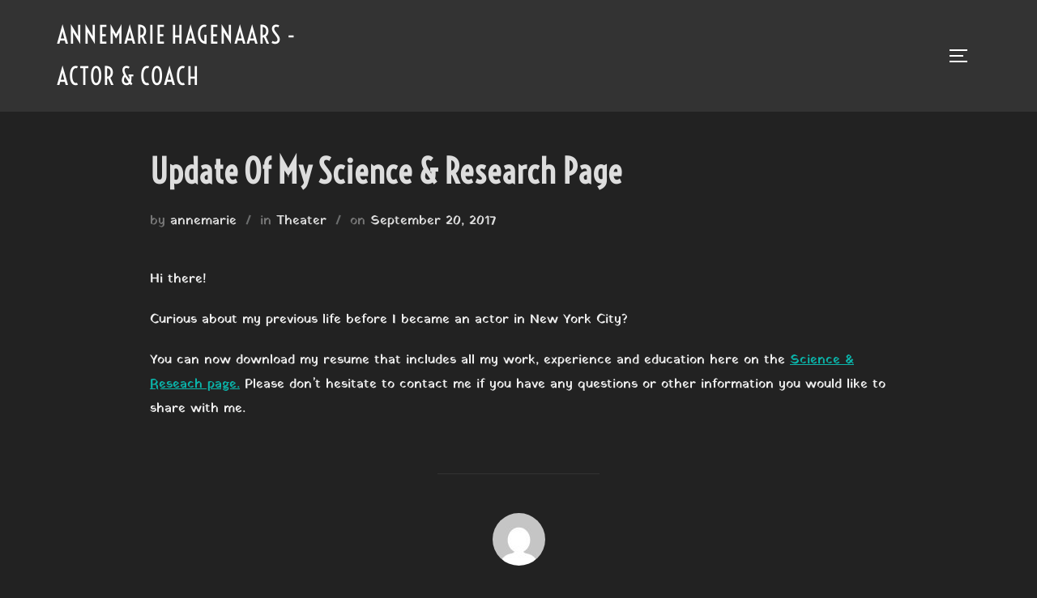

--- FILE ---
content_type: text/html; charset=UTF-8
request_url: https://annemariehagenaars.nl/2017/09/20/update-of-my-science-research-page/
body_size: 11936
content:
<!DOCTYPE html>
<html lang="en-US" class="no-js">
<head>
	<meta charset="UTF-8" />
	<meta name="viewport" content="width=device-width, initial-scale=1" />
	<script>(function(html){html.className = html.className.replace(/\bno-js\b/,'js')})(document.documentElement);</script>
<title>Update of my Science &#038; Research page &#8211; Annemarie Hagenaars</title>
<meta name='robots' content='max-image-preview:large' />
<link rel="alternate" type="application/rss+xml" title="Annemarie Hagenaars &raquo; Feed" href="https://annemariehagenaars.nl/feed/" />
<link rel="alternate" type="application/rss+xml" title="Annemarie Hagenaars &raquo; Comments Feed" href="https://annemariehagenaars.nl/comments/feed/" />
		<!-- This site uses the Google Analytics by MonsterInsights plugin v9.2.4 - Using Analytics tracking - https://www.monsterinsights.com/ -->
		<!-- Note: MonsterInsights is not currently configured on this site. The site owner needs to authenticate with Google Analytics in the MonsterInsights settings panel. -->
					<!-- No tracking code set -->
				<!-- / Google Analytics by MonsterInsights -->
		<script>
window._wpemojiSettings = {"baseUrl":"https:\/\/s.w.org\/images\/core\/emoji\/15.0.3\/72x72\/","ext":".png","svgUrl":"https:\/\/s.w.org\/images\/core\/emoji\/15.0.3\/svg\/","svgExt":".svg","source":{"concatemoji":"https:\/\/annemariehagenaars.nl\/wp-includes\/js\/wp-emoji-release.min.js?ver=6.5.7"}};
/*! This file is auto-generated */
!function(i,n){var o,s,e;function c(e){try{var t={supportTests:e,timestamp:(new Date).valueOf()};sessionStorage.setItem(o,JSON.stringify(t))}catch(e){}}function p(e,t,n){e.clearRect(0,0,e.canvas.width,e.canvas.height),e.fillText(t,0,0);var t=new Uint32Array(e.getImageData(0,0,e.canvas.width,e.canvas.height).data),r=(e.clearRect(0,0,e.canvas.width,e.canvas.height),e.fillText(n,0,0),new Uint32Array(e.getImageData(0,0,e.canvas.width,e.canvas.height).data));return t.every(function(e,t){return e===r[t]})}function u(e,t,n){switch(t){case"flag":return n(e,"\ud83c\udff3\ufe0f\u200d\u26a7\ufe0f","\ud83c\udff3\ufe0f\u200b\u26a7\ufe0f")?!1:!n(e,"\ud83c\uddfa\ud83c\uddf3","\ud83c\uddfa\u200b\ud83c\uddf3")&&!n(e,"\ud83c\udff4\udb40\udc67\udb40\udc62\udb40\udc65\udb40\udc6e\udb40\udc67\udb40\udc7f","\ud83c\udff4\u200b\udb40\udc67\u200b\udb40\udc62\u200b\udb40\udc65\u200b\udb40\udc6e\u200b\udb40\udc67\u200b\udb40\udc7f");case"emoji":return!n(e,"\ud83d\udc26\u200d\u2b1b","\ud83d\udc26\u200b\u2b1b")}return!1}function f(e,t,n){var r="undefined"!=typeof WorkerGlobalScope&&self instanceof WorkerGlobalScope?new OffscreenCanvas(300,150):i.createElement("canvas"),a=r.getContext("2d",{willReadFrequently:!0}),o=(a.textBaseline="top",a.font="600 32px Arial",{});return e.forEach(function(e){o[e]=t(a,e,n)}),o}function t(e){var t=i.createElement("script");t.src=e,t.defer=!0,i.head.appendChild(t)}"undefined"!=typeof Promise&&(o="wpEmojiSettingsSupports",s=["flag","emoji"],n.supports={everything:!0,everythingExceptFlag:!0},e=new Promise(function(e){i.addEventListener("DOMContentLoaded",e,{once:!0})}),new Promise(function(t){var n=function(){try{var e=JSON.parse(sessionStorage.getItem(o));if("object"==typeof e&&"number"==typeof e.timestamp&&(new Date).valueOf()<e.timestamp+604800&&"object"==typeof e.supportTests)return e.supportTests}catch(e){}return null}();if(!n){if("undefined"!=typeof Worker&&"undefined"!=typeof OffscreenCanvas&&"undefined"!=typeof URL&&URL.createObjectURL&&"undefined"!=typeof Blob)try{var e="postMessage("+f.toString()+"("+[JSON.stringify(s),u.toString(),p.toString()].join(",")+"));",r=new Blob([e],{type:"text/javascript"}),a=new Worker(URL.createObjectURL(r),{name:"wpTestEmojiSupports"});return void(a.onmessage=function(e){c(n=e.data),a.terminate(),t(n)})}catch(e){}c(n=f(s,u,p))}t(n)}).then(function(e){for(var t in e)n.supports[t]=e[t],n.supports.everything=n.supports.everything&&n.supports[t],"flag"!==t&&(n.supports.everythingExceptFlag=n.supports.everythingExceptFlag&&n.supports[t]);n.supports.everythingExceptFlag=n.supports.everythingExceptFlag&&!n.supports.flag,n.DOMReady=!1,n.readyCallback=function(){n.DOMReady=!0}}).then(function(){return e}).then(function(){var e;n.supports.everything||(n.readyCallback(),(e=n.source||{}).concatemoji?t(e.concatemoji):e.wpemoji&&e.twemoji&&(t(e.twemoji),t(e.wpemoji)))}))}((window,document),window._wpemojiSettings);
</script>
<link rel='stylesheet' id='twb-open-sans-css' href='https://fonts.googleapis.com/css?family=Open+Sans%3A300%2C400%2C500%2C600%2C700%2C800&#038;display=swap&#038;ver=6.5.7' media='all' />
<link rel='stylesheet' id='twbbwg-global-css' href='https://annemariehagenaars.nl/wp-content/plugins/photo-gallery/booster/assets/css/global.css?ver=1.0.0' media='all' />
<style id='wp-emoji-styles-inline-css'>

	img.wp-smiley, img.emoji {
		display: inline !important;
		border: none !important;
		box-shadow: none !important;
		height: 1em !important;
		width: 1em !important;
		margin: 0 0.07em !important;
		vertical-align: -0.1em !important;
		background: none !important;
		padding: 0 !important;
	}
</style>
<link rel='stylesheet' id='wp-block-library-css' href='https://annemariehagenaars.nl/wp-includes/css/dist/block-library/style.min.css?ver=6.5.7' media='all' />
<style id='wp-block-library-theme-inline-css'>
.wp-block-audio figcaption{color:#555;font-size:13px;text-align:center}.is-dark-theme .wp-block-audio figcaption{color:#ffffffa6}.wp-block-audio{margin:0 0 1em}.wp-block-code{border:1px solid #ccc;border-radius:4px;font-family:Menlo,Consolas,monaco,monospace;padding:.8em 1em}.wp-block-embed figcaption{color:#555;font-size:13px;text-align:center}.is-dark-theme .wp-block-embed figcaption{color:#ffffffa6}.wp-block-embed{margin:0 0 1em}.blocks-gallery-caption{color:#555;font-size:13px;text-align:center}.is-dark-theme .blocks-gallery-caption{color:#ffffffa6}.wp-block-image figcaption{color:#555;font-size:13px;text-align:center}.is-dark-theme .wp-block-image figcaption{color:#ffffffa6}.wp-block-image{margin:0 0 1em}.wp-block-pullquote{border-bottom:4px solid;border-top:4px solid;color:currentColor;margin-bottom:1.75em}.wp-block-pullquote cite,.wp-block-pullquote footer,.wp-block-pullquote__citation{color:currentColor;font-size:.8125em;font-style:normal;text-transform:uppercase}.wp-block-quote{border-left:.25em solid;margin:0 0 1.75em;padding-left:1em}.wp-block-quote cite,.wp-block-quote footer{color:currentColor;font-size:.8125em;font-style:normal;position:relative}.wp-block-quote.has-text-align-right{border-left:none;border-right:.25em solid;padding-left:0;padding-right:1em}.wp-block-quote.has-text-align-center{border:none;padding-left:0}.wp-block-quote.is-large,.wp-block-quote.is-style-large,.wp-block-quote.is-style-plain{border:none}.wp-block-search .wp-block-search__label{font-weight:700}.wp-block-search__button{border:1px solid #ccc;padding:.375em .625em}:where(.wp-block-group.has-background){padding:1.25em 2.375em}.wp-block-separator.has-css-opacity{opacity:.4}.wp-block-separator{border:none;border-bottom:2px solid;margin-left:auto;margin-right:auto}.wp-block-separator.has-alpha-channel-opacity{opacity:1}.wp-block-separator:not(.is-style-wide):not(.is-style-dots){width:100px}.wp-block-separator.has-background:not(.is-style-dots){border-bottom:none;height:1px}.wp-block-separator.has-background:not(.is-style-wide):not(.is-style-dots){height:2px}.wp-block-table{margin:0 0 1em}.wp-block-table td,.wp-block-table th{word-break:normal}.wp-block-table figcaption{color:#555;font-size:13px;text-align:center}.is-dark-theme .wp-block-table figcaption{color:#ffffffa6}.wp-block-video figcaption{color:#555;font-size:13px;text-align:center}.is-dark-theme .wp-block-video figcaption{color:#ffffffa6}.wp-block-video{margin:0 0 1em}.wp-block-template-part.has-background{margin-bottom:0;margin-top:0;padding:1.25em 2.375em}
</style>
<link rel='stylesheet' id='wpzoom-social-icons-block-style-css' href='https://annemariehagenaars.nl/wp-content/plugins/social-icons-widget-by-wpzoom/block/dist/style-wpzoom-social-icons.css?ver=4.2.18' media='all' />
<link rel='stylesheet' id='wpzoom-blocks-css-style-portfolio_layouts-css' href='https://annemariehagenaars.nl/wp-content/plugins/wpzoom-portfolio/build/blocks/portfolio-layouts/style.css?ver=c93e1888c3baa591588b6596e515e8be' media='' />
<link rel='stylesheet' id='wpzoom-blocks-css-style-portfolio-css' href='https://annemariehagenaars.nl/wp-content/plugins/wpzoom-portfolio/build/blocks/portfolio/style.css?ver=4c4f33791e2c67989dbf2e66dc682ed7' media='' />
<style id='global-styles-inline-css'>
body{--wp--preset--color--black: #000000;--wp--preset--color--cyan-bluish-gray: #abb8c3;--wp--preset--color--white: #ffffff;--wp--preset--color--pale-pink: #f78da7;--wp--preset--color--vivid-red: #cf2e2e;--wp--preset--color--luminous-vivid-orange: #ff6900;--wp--preset--color--luminous-vivid-amber: #fcb900;--wp--preset--color--light-green-cyan: #7bdcb5;--wp--preset--color--vivid-green-cyan: #00d084;--wp--preset--color--pale-cyan-blue: #8ed1fc;--wp--preset--color--vivid-cyan-blue: #0693e3;--wp--preset--color--vivid-purple: #9b51e0;--wp--preset--color--primary: #101010;--wp--preset--color--secondary: #0bb4aa;--wp--preset--color--header-footer: #101010;--wp--preset--color--tertiary: #6C6C77;--wp--preset--color--lightgrey: #D9D9D9;--wp--preset--color--foreground: #000;--wp--preset--color--background: #f9fafd;--wp--preset--color--light-background: #ffffff;--wp--preset--gradient--vivid-cyan-blue-to-vivid-purple: linear-gradient(135deg,rgba(6,147,227,1) 0%,rgb(155,81,224) 100%);--wp--preset--gradient--light-green-cyan-to-vivid-green-cyan: linear-gradient(135deg,rgb(122,220,180) 0%,rgb(0,208,130) 100%);--wp--preset--gradient--luminous-vivid-amber-to-luminous-vivid-orange: linear-gradient(135deg,rgba(252,185,0,1) 0%,rgba(255,105,0,1) 100%);--wp--preset--gradient--luminous-vivid-orange-to-vivid-red: linear-gradient(135deg,rgba(255,105,0,1) 0%,rgb(207,46,46) 100%);--wp--preset--gradient--very-light-gray-to-cyan-bluish-gray: linear-gradient(135deg,rgb(238,238,238) 0%,rgb(169,184,195) 100%);--wp--preset--gradient--cool-to-warm-spectrum: linear-gradient(135deg,rgb(74,234,220) 0%,rgb(151,120,209) 20%,rgb(207,42,186) 40%,rgb(238,44,130) 60%,rgb(251,105,98) 80%,rgb(254,248,76) 100%);--wp--preset--gradient--blush-light-purple: linear-gradient(135deg,rgb(255,206,236) 0%,rgb(152,150,240) 100%);--wp--preset--gradient--blush-bordeaux: linear-gradient(135deg,rgb(254,205,165) 0%,rgb(254,45,45) 50%,rgb(107,0,62) 100%);--wp--preset--gradient--luminous-dusk: linear-gradient(135deg,rgb(255,203,112) 0%,rgb(199,81,192) 50%,rgb(65,88,208) 100%);--wp--preset--gradient--pale-ocean: linear-gradient(135deg,rgb(255,245,203) 0%,rgb(182,227,212) 50%,rgb(51,167,181) 100%);--wp--preset--gradient--electric-grass: linear-gradient(135deg,rgb(202,248,128) 0%,rgb(113,206,126) 100%);--wp--preset--gradient--midnight: linear-gradient(135deg,rgb(2,3,129) 0%,rgb(40,116,252) 100%);--wp--preset--gradient--black-primary: linear-gradient(180deg, var(--wp--preset--color--secondary) 0%, var(--wp--preset--color--secondary) 73%, var(--wp--preset--color--background) 73%, var(--wp--preset--color--background) 100%);--wp--preset--gradient--black-secondary: linear-gradient(135deg,rgba(0,0,0,1) 50%,var(--wp--preset--color--tertiary) 100%);--wp--preset--font-size--small: clamp(14px, 0.875rem + ((1vw - 3.2px) * 0.208), 16px);--wp--preset--font-size--medium: clamp(16px, 1rem + ((1vw - 3.2px) * 0.417), 20px);--wp--preset--font-size--large: clamp(22px, 1.375rem + ((1vw - 3.2px) * 1.458), 36px);--wp--preset--font-size--x-large: clamp(30px, 1.875rem + ((1vw - 3.2px) * 2.083), 50px);--wp--preset--font-size--x-small: clamp(14px, 0.875rem + ((1vw - 3.2px) * 1), 14px);--wp--preset--font-size--max-36: clamp(24px, 1.5rem + ((1vw - 3.2px) * 1.25), 36px);--wp--preset--font-size--max-48: clamp(26px, 1.625rem + ((1vw - 3.2px) * 2.292), 48px);--wp--preset--font-size--max-60: clamp(30px, 1.875rem + ((1vw - 3.2px) * 3.125), 60px);--wp--preset--font-size--max-72: clamp(38px, 2.375rem + ((1vw - 3.2px) * 3.542), 72px);--wp--preset--spacing--20: 0.44rem;--wp--preset--spacing--30: 0.67rem;--wp--preset--spacing--40: 1rem;--wp--preset--spacing--50: 1.5rem;--wp--preset--spacing--60: 2.25rem;--wp--preset--spacing--70: 3.38rem;--wp--preset--spacing--80: 5.06rem;--wp--preset--spacing--x-small: 20px;--wp--preset--spacing--small: 40px;--wp--preset--spacing--medium: 60px;--wp--preset--spacing--large: 80px;--wp--preset--spacing--x-large: 100px;--wp--preset--shadow--natural: 6px 6px 9px rgba(0, 0, 0, 0.2);--wp--preset--shadow--deep: 12px 12px 50px rgba(0, 0, 0, 0.4);--wp--preset--shadow--sharp: 6px 6px 0px rgba(0, 0, 0, 0.2);--wp--preset--shadow--outlined: 6px 6px 0px -3px rgba(255, 255, 255, 1), 6px 6px rgba(0, 0, 0, 1);--wp--preset--shadow--crisp: 6px 6px 0px rgba(0, 0, 0, 1);--wp--custom--font-weight--black: 900;--wp--custom--font-weight--bold: 700;--wp--custom--font-weight--extra-bold: 800;--wp--custom--font-weight--light: 300;--wp--custom--font-weight--medium: 500;--wp--custom--font-weight--regular: 400;--wp--custom--font-weight--semi-bold: 600;--wp--custom--line-height--body: 1.75;--wp--custom--line-height--heading: 1.1;--wp--custom--line-height--medium: 1.5;--wp--custom--line-height--one: 1;--wp--custom--spacing--outer: 30px;}body { margin: 0;--wp--style--global--content-size: 1140px;--wp--style--global--wide-size: 1280px; }.wp-site-blocks { padding-top: var(--wp--style--root--padding-top); padding-bottom: var(--wp--style--root--padding-bottom); }.has-global-padding { padding-right: var(--wp--style--root--padding-right); padding-left: var(--wp--style--root--padding-left); }.has-global-padding :where(.has-global-padding:not(.wp-block-block)) { padding-right: 0; padding-left: 0; }.has-global-padding > .alignfull { margin-right: calc(var(--wp--style--root--padding-right) * -1); margin-left: calc(var(--wp--style--root--padding-left) * -1); }.has-global-padding :where(.has-global-padding:not(.wp-block-block)) > .alignfull { margin-right: 0; margin-left: 0; }.has-global-padding > .alignfull:where(:not(.has-global-padding):not(.is-layout-flex):not(.is-layout-grid)) > :where([class*="wp-block-"]:not(.alignfull):not([class*="__"]),p,h1,h2,h3,h4,h5,h6,ul,ol) { padding-right: var(--wp--style--root--padding-right); padding-left: var(--wp--style--root--padding-left); }.has-global-padding :where(.has-global-padding) > .alignfull:where(:not(.has-global-padding)) > :where([class*="wp-block-"]:not(.alignfull):not([class*="__"]),p,h1,h2,h3,h4,h5,h6,ul,ol) { padding-right: 0; padding-left: 0; }.wp-site-blocks > .alignleft { float: left; margin-right: 2em; }.wp-site-blocks > .alignright { float: right; margin-left: 2em; }.wp-site-blocks > .aligncenter { justify-content: center; margin-left: auto; margin-right: auto; }:where(.wp-site-blocks) > * { margin-block-start: 20px; margin-block-end: 0; }:where(.wp-site-blocks) > :first-child:first-child { margin-block-start: 0; }:where(.wp-site-blocks) > :last-child:last-child { margin-block-end: 0; }body { --wp--style--block-gap: 20px; }:where(body .is-layout-flow)  > :first-child:first-child{margin-block-start: 0;}:where(body .is-layout-flow)  > :last-child:last-child{margin-block-end: 0;}:where(body .is-layout-flow)  > *{margin-block-start: 20px;margin-block-end: 0;}:where(body .is-layout-constrained)  > :first-child:first-child{margin-block-start: 0;}:where(body .is-layout-constrained)  > :last-child:last-child{margin-block-end: 0;}:where(body .is-layout-constrained)  > *{margin-block-start: 20px;margin-block-end: 0;}:where(body .is-layout-flex) {gap: 20px;}:where(body .is-layout-grid) {gap: 20px;}body .is-layout-flow > .alignleft{float: left;margin-inline-start: 0;margin-inline-end: 2em;}body .is-layout-flow > .alignright{float: right;margin-inline-start: 2em;margin-inline-end: 0;}body .is-layout-flow > .aligncenter{margin-left: auto !important;margin-right: auto !important;}body .is-layout-constrained > .alignleft{float: left;margin-inline-start: 0;margin-inline-end: 2em;}body .is-layout-constrained > .alignright{float: right;margin-inline-start: 2em;margin-inline-end: 0;}body .is-layout-constrained > .aligncenter{margin-left: auto !important;margin-right: auto !important;}body .is-layout-constrained > :where(:not(.alignleft):not(.alignright):not(.alignfull)){max-width: var(--wp--style--global--content-size);margin-left: auto !important;margin-right: auto !important;}body .is-layout-constrained > .alignwide{max-width: var(--wp--style--global--wide-size);}body .is-layout-flex{display: flex;}body .is-layout-flex{flex-wrap: wrap;align-items: center;}body .is-layout-flex > *{margin: 0;}body .is-layout-grid{display: grid;}body .is-layout-grid > *{margin: 0;}body{font-size: var(--wp--preset--font-size--small);font-weight: var(--wp--custom--font-weight--regular);line-height: var(--wp--custom--line-height--body);--wp--style--root--padding-top: 0px;--wp--style--root--padding-right: 0px;--wp--style--root--padding-bottom: 0px;--wp--style--root--padding-left: 0px;}a:where(:not(.wp-element-button)){color: var(--wp--preset--color--primary);text-decoration: underline;}.wp-element-button, .wp-block-button__link{background-color: #32373c;border-radius: 0;border-width: 0;color: #fff;font-family: inherit;font-size: inherit;line-height: inherit;padding-top: 10px;padding-right: 25px;padding-bottom: 10px;padding-left: 25px;text-decoration: none;}.has-black-color{color: var(--wp--preset--color--black) !important;}.has-cyan-bluish-gray-color{color: var(--wp--preset--color--cyan-bluish-gray) !important;}.has-white-color{color: var(--wp--preset--color--white) !important;}.has-pale-pink-color{color: var(--wp--preset--color--pale-pink) !important;}.has-vivid-red-color{color: var(--wp--preset--color--vivid-red) !important;}.has-luminous-vivid-orange-color{color: var(--wp--preset--color--luminous-vivid-orange) !important;}.has-luminous-vivid-amber-color{color: var(--wp--preset--color--luminous-vivid-amber) !important;}.has-light-green-cyan-color{color: var(--wp--preset--color--light-green-cyan) !important;}.has-vivid-green-cyan-color{color: var(--wp--preset--color--vivid-green-cyan) !important;}.has-pale-cyan-blue-color{color: var(--wp--preset--color--pale-cyan-blue) !important;}.has-vivid-cyan-blue-color{color: var(--wp--preset--color--vivid-cyan-blue) !important;}.has-vivid-purple-color{color: var(--wp--preset--color--vivid-purple) !important;}.has-primary-color{color: var(--wp--preset--color--primary) !important;}.has-secondary-color{color: var(--wp--preset--color--secondary) !important;}.has-header-footer-color{color: var(--wp--preset--color--header-footer) !important;}.has-tertiary-color{color: var(--wp--preset--color--tertiary) !important;}.has-lightgrey-color{color: var(--wp--preset--color--lightgrey) !important;}.has-foreground-color{color: var(--wp--preset--color--foreground) !important;}.has-background-color{color: var(--wp--preset--color--background) !important;}.has-light-background-color{color: var(--wp--preset--color--light-background) !important;}.has-black-background-color{background-color: var(--wp--preset--color--black) !important;}.has-cyan-bluish-gray-background-color{background-color: var(--wp--preset--color--cyan-bluish-gray) !important;}.has-white-background-color{background-color: var(--wp--preset--color--white) !important;}.has-pale-pink-background-color{background-color: var(--wp--preset--color--pale-pink) !important;}.has-vivid-red-background-color{background-color: var(--wp--preset--color--vivid-red) !important;}.has-luminous-vivid-orange-background-color{background-color: var(--wp--preset--color--luminous-vivid-orange) !important;}.has-luminous-vivid-amber-background-color{background-color: var(--wp--preset--color--luminous-vivid-amber) !important;}.has-light-green-cyan-background-color{background-color: var(--wp--preset--color--light-green-cyan) !important;}.has-vivid-green-cyan-background-color{background-color: var(--wp--preset--color--vivid-green-cyan) !important;}.has-pale-cyan-blue-background-color{background-color: var(--wp--preset--color--pale-cyan-blue) !important;}.has-vivid-cyan-blue-background-color{background-color: var(--wp--preset--color--vivid-cyan-blue) !important;}.has-vivid-purple-background-color{background-color: var(--wp--preset--color--vivid-purple) !important;}.has-primary-background-color{background-color: var(--wp--preset--color--primary) !important;}.has-secondary-background-color{background-color: var(--wp--preset--color--secondary) !important;}.has-header-footer-background-color{background-color: var(--wp--preset--color--header-footer) !important;}.has-tertiary-background-color{background-color: var(--wp--preset--color--tertiary) !important;}.has-lightgrey-background-color{background-color: var(--wp--preset--color--lightgrey) !important;}.has-foreground-background-color{background-color: var(--wp--preset--color--foreground) !important;}.has-background-background-color{background-color: var(--wp--preset--color--background) !important;}.has-light-background-background-color{background-color: var(--wp--preset--color--light-background) !important;}.has-black-border-color{border-color: var(--wp--preset--color--black) !important;}.has-cyan-bluish-gray-border-color{border-color: var(--wp--preset--color--cyan-bluish-gray) !important;}.has-white-border-color{border-color: var(--wp--preset--color--white) !important;}.has-pale-pink-border-color{border-color: var(--wp--preset--color--pale-pink) !important;}.has-vivid-red-border-color{border-color: var(--wp--preset--color--vivid-red) !important;}.has-luminous-vivid-orange-border-color{border-color: var(--wp--preset--color--luminous-vivid-orange) !important;}.has-luminous-vivid-amber-border-color{border-color: var(--wp--preset--color--luminous-vivid-amber) !important;}.has-light-green-cyan-border-color{border-color: var(--wp--preset--color--light-green-cyan) !important;}.has-vivid-green-cyan-border-color{border-color: var(--wp--preset--color--vivid-green-cyan) !important;}.has-pale-cyan-blue-border-color{border-color: var(--wp--preset--color--pale-cyan-blue) !important;}.has-vivid-cyan-blue-border-color{border-color: var(--wp--preset--color--vivid-cyan-blue) !important;}.has-vivid-purple-border-color{border-color: var(--wp--preset--color--vivid-purple) !important;}.has-primary-border-color{border-color: var(--wp--preset--color--primary) !important;}.has-secondary-border-color{border-color: var(--wp--preset--color--secondary) !important;}.has-header-footer-border-color{border-color: var(--wp--preset--color--header-footer) !important;}.has-tertiary-border-color{border-color: var(--wp--preset--color--tertiary) !important;}.has-lightgrey-border-color{border-color: var(--wp--preset--color--lightgrey) !important;}.has-foreground-border-color{border-color: var(--wp--preset--color--foreground) !important;}.has-background-border-color{border-color: var(--wp--preset--color--background) !important;}.has-light-background-border-color{border-color: var(--wp--preset--color--light-background) !important;}.has-vivid-cyan-blue-to-vivid-purple-gradient-background{background: var(--wp--preset--gradient--vivid-cyan-blue-to-vivid-purple) !important;}.has-light-green-cyan-to-vivid-green-cyan-gradient-background{background: var(--wp--preset--gradient--light-green-cyan-to-vivid-green-cyan) !important;}.has-luminous-vivid-amber-to-luminous-vivid-orange-gradient-background{background: var(--wp--preset--gradient--luminous-vivid-amber-to-luminous-vivid-orange) !important;}.has-luminous-vivid-orange-to-vivid-red-gradient-background{background: var(--wp--preset--gradient--luminous-vivid-orange-to-vivid-red) !important;}.has-very-light-gray-to-cyan-bluish-gray-gradient-background{background: var(--wp--preset--gradient--very-light-gray-to-cyan-bluish-gray) !important;}.has-cool-to-warm-spectrum-gradient-background{background: var(--wp--preset--gradient--cool-to-warm-spectrum) !important;}.has-blush-light-purple-gradient-background{background: var(--wp--preset--gradient--blush-light-purple) !important;}.has-blush-bordeaux-gradient-background{background: var(--wp--preset--gradient--blush-bordeaux) !important;}.has-luminous-dusk-gradient-background{background: var(--wp--preset--gradient--luminous-dusk) !important;}.has-pale-ocean-gradient-background{background: var(--wp--preset--gradient--pale-ocean) !important;}.has-electric-grass-gradient-background{background: var(--wp--preset--gradient--electric-grass) !important;}.has-midnight-gradient-background{background: var(--wp--preset--gradient--midnight) !important;}.has-black-primary-gradient-background{background: var(--wp--preset--gradient--black-primary) !important;}.has-black-secondary-gradient-background{background: var(--wp--preset--gradient--black-secondary) !important;}.has-small-font-size{font-size: var(--wp--preset--font-size--small) !important;}.has-medium-font-size{font-size: var(--wp--preset--font-size--medium) !important;}.has-large-font-size{font-size: var(--wp--preset--font-size--large) !important;}.has-x-large-font-size{font-size: var(--wp--preset--font-size--x-large) !important;}.has-x-small-font-size{font-size: var(--wp--preset--font-size--x-small) !important;}.has-max-36-font-size{font-size: var(--wp--preset--font-size--max-36) !important;}.has-max-48-font-size{font-size: var(--wp--preset--font-size--max-48) !important;}.has-max-60-font-size{font-size: var(--wp--preset--font-size--max-60) !important;}.has-max-72-font-size{font-size: var(--wp--preset--font-size--max-72) !important;}
.wp-block-navigation a:where(:not(.wp-element-button)){color: inherit;}
.wp-block-columns{border-radius: 4px;border-width: 0;margin-bottom: 0px;}
.wp-block-pullquote{font-size: clamp(0.984em, 0.984rem + ((1vw - 0.2em) * 0.86), 1.5em);line-height: 1.6;}
.wp-block-button .wp-block-button__link{background-color: var(--wp--preset--color--primary);}
.wp-block-buttons-is-layout-flow > :first-child:first-child{margin-block-start: 0;}.wp-block-buttons-is-layout-flow > :last-child:last-child{margin-block-end: 0;}.wp-block-buttons-is-layout-flow > *{margin-block-start: 10px;margin-block-end: 0;}.wp-block-buttons-is-layout-constrained > :first-child:first-child{margin-block-start: 0;}.wp-block-buttons-is-layout-constrained > :last-child:last-child{margin-block-end: 0;}.wp-block-buttons-is-layout-constrained > *{margin-block-start: 10px;margin-block-end: 0;}.wp-block-buttons-is-layout-flex{gap: 10px;}.wp-block-buttons-is-layout-grid{gap: 10px;}
.wp-block-column{border-radius: 4px;border-width: 0;margin-bottom: 0px;}
.wp-block-cover{padding-top: 30px;padding-right: 30px;padding-bottom: 30px;padding-left: 30px;}
.wp-block-group{padding: 0px;}
.wp-block-spacer{margin-top: 0 !important;}
</style>
<link rel='stylesheet' id='bwg_fonts-css' href='https://annemariehagenaars.nl/wp-content/plugins/photo-gallery/css/bwg-fonts/fonts.css?ver=0.0.1' media='all' />
<link rel='stylesheet' id='sumoselect-css' href='https://annemariehagenaars.nl/wp-content/plugins/photo-gallery/css/sumoselect.min.css?ver=3.4.6' media='all' />
<link rel='stylesheet' id='mCustomScrollbar-css' href='https://annemariehagenaars.nl/wp-content/plugins/photo-gallery/css/jquery.mCustomScrollbar.min.css?ver=3.1.5' media='all' />
<link rel='stylesheet' id='bwg_frontend-css' href='https://annemariehagenaars.nl/wp-content/plugins/photo-gallery/css/styles.min.css?ver=1.8.31' media='all' />
<link rel='stylesheet' id='inspiro-google-fonts-css' href='https://annemariehagenaars.nl/wp-content/fonts/a75300a5bd34a77ee591b14dc8745efe.css?ver=1.8.5' media='all' />
<link rel='stylesheet' id='inspiro-style-css' href='https://annemariehagenaars.nl/wp-content/themes/inspiro/assets/css/minified/style.min.css?ver=1.8.5' media='all' />
<style id='inspiro-style-inline-css'>
body, button, input, select, textarea {
font-family: 'Yatra One', display;
font-weight: 400;
text-transform: none;
}
@media screen and (min-width: 782px) {
body, button, input, select, textarea {
font-size: 16px;
line-height: 1.5;
} }
body:not(.wp-custom-logo) a.custom-logo-text {
font-family: 'Voltaire', sans-serif;
font-weight: 400;
text-transform: uppercase;
}
@media screen and (min-width: 782px) {
body:not(.wp-custom-logo) a.custom-logo-text {
font-size: 30px;
line-height: 1.7;
} }
h1, h2, h3, h4, h5, h6, .home.blog .entry-title, .page .entry-title, .page-title, #comments>h3, #respond>h3 {
font-family: 'Voltaire', sans-serif;
font-weight: 400;
text-transform: capitalize;
line-height: 1.4;
}
.site-title {
font-family: 'Voltaire', sans-serif;
font-weight: 400;
line-height: 1.25;
}
@media screen and (min-width: 782px) {
.site-title {
font-size: 80px;
} }
.site-description {
font-family: 'Voltaire', sans-serif;
font-weight: 400;
line-height: 1.8;
}
@media screen and (min-width: 782px) {
.site-description {
font-size: 20px;
} }
.custom-header-button {
font-family: 'Inter', sans-serif;
line-height: 1.8;
}
@media screen and (min-width: 782px) {
.custom-header-button {
font-size: 16px;
} }
.navbar-nav a {
font-family: 'Voltaire', sans-serif;
font-weight: 400;
line-height: 1.8;
}
@media screen and (min-width: 782px) {
.navbar-nav a {
font-size: 16px;
} }
@media screen and (max-width: 64em) {
.navbar-nav li a {
font-family: 'Voltaire', sans-serif;
font-size: 16px;
font-weight: 400;
text-transform: uppercase;
line-height: 1.8;
} }

</style>
<link rel='stylesheet' id='inspiro-colors-dark-css' href='https://annemariehagenaars.nl/wp-content/themes/inspiro/assets/css/minified/colors-dark.min.css?ver=1.8.5' media='all' />
<style id='akismet-widget-style-inline-css'>

			.a-stats {
				--akismet-color-mid-green: #357b49;
				--akismet-color-white: #fff;
				--akismet-color-light-grey: #f6f7f7;

				max-width: 350px;
				width: auto;
			}

			.a-stats * {
				all: unset;
				box-sizing: border-box;
			}

			.a-stats strong {
				font-weight: 600;
			}

			.a-stats a.a-stats__link,
			.a-stats a.a-stats__link:visited,
			.a-stats a.a-stats__link:active {
				background: var(--akismet-color-mid-green);
				border: none;
				box-shadow: none;
				border-radius: 8px;
				color: var(--akismet-color-white);
				cursor: pointer;
				display: block;
				font-family: -apple-system, BlinkMacSystemFont, 'Segoe UI', 'Roboto', 'Oxygen-Sans', 'Ubuntu', 'Cantarell', 'Helvetica Neue', sans-serif;
				font-weight: 500;
				padding: 12px;
				text-align: center;
				text-decoration: none;
				transition: all 0.2s ease;
			}

			/* Extra specificity to deal with TwentyTwentyOne focus style */
			.widget .a-stats a.a-stats__link:focus {
				background: var(--akismet-color-mid-green);
				color: var(--akismet-color-white);
				text-decoration: none;
			}

			.a-stats a.a-stats__link:hover {
				filter: brightness(110%);
				box-shadow: 0 4px 12px rgba(0, 0, 0, 0.06), 0 0 2px rgba(0, 0, 0, 0.16);
			}

			.a-stats .count {
				color: var(--akismet-color-white);
				display: block;
				font-size: 1.5em;
				line-height: 1.4;
				padding: 0 13px;
				white-space: nowrap;
			}
		
</style>
<link rel='stylesheet' id='wpzoom-social-icons-socicon-css' href='https://annemariehagenaars.nl/wp-content/plugins/social-icons-widget-by-wpzoom/assets/css/wpzoom-socicon.css?ver=1712914718' media='all' />
<link rel='stylesheet' id='wpzoom-social-icons-genericons-css' href='https://annemariehagenaars.nl/wp-content/plugins/social-icons-widget-by-wpzoom/assets/css/genericons.css?ver=1712914718' media='all' />
<link rel='stylesheet' id='wpzoom-social-icons-academicons-css' href='https://annemariehagenaars.nl/wp-content/plugins/social-icons-widget-by-wpzoom/assets/css/academicons.min.css?ver=1712914718' media='all' />
<link rel='stylesheet' id='wpzoom-social-icons-font-awesome-3-css' href='https://annemariehagenaars.nl/wp-content/plugins/social-icons-widget-by-wpzoom/assets/css/font-awesome-3.min.css?ver=1712914718' media='all' />
<link rel='stylesheet' id='dashicons-css' href='https://annemariehagenaars.nl/wp-includes/css/dashicons.min.css?ver=6.5.7' media='all' />
<link rel='stylesheet' id='wpzoom-social-icons-styles-css' href='https://annemariehagenaars.nl/wp-content/plugins/social-icons-widget-by-wpzoom/assets/css/wpzoom-social-icons-styles.css?ver=1712914718' media='all' />
<link rel='preload' as='font'  id='wpzoom-social-icons-font-academicons-woff2-css' href='https://annemariehagenaars.nl/wp-content/plugins/social-icons-widget-by-wpzoom/assets/font/academicons.woff2?v=1.9.2' type='font/woff2' crossorigin />
<link rel='preload' as='font'  id='wpzoom-social-icons-font-fontawesome-3-woff2-css' href='https://annemariehagenaars.nl/wp-content/plugins/social-icons-widget-by-wpzoom/assets/font/fontawesome-webfont.woff2?v=4.7.0' type='font/woff2' crossorigin />
<link rel='preload' as='font'  id='wpzoom-social-icons-font-genericons-woff-css' href='https://annemariehagenaars.nl/wp-content/plugins/social-icons-widget-by-wpzoom/assets/font/Genericons.woff' type='font/woff' crossorigin />
<link rel='preload' as='font'  id='wpzoom-social-icons-font-socicon-woff2-css' href='https://annemariehagenaars.nl/wp-content/plugins/social-icons-widget-by-wpzoom/assets/font/socicon.woff2?v=4.2.18' type='font/woff2' crossorigin />
<script src="https://annemariehagenaars.nl/wp-includes/js/jquery/jquery.min.js?ver=3.7.1" id="jquery-core-js"></script>
<script src="https://annemariehagenaars.nl/wp-includes/js/jquery/jquery-migrate.min.js?ver=3.4.1" id="jquery-migrate-js"></script>
<script src="https://annemariehagenaars.nl/wp-content/plugins/photo-gallery/booster/assets/js/circle-progress.js?ver=1.2.2" id="twbbwg-circle-js"></script>
<script id="twbbwg-global-js-extra">
var twb = {"nonce":"34bbedd24c","ajax_url":"https:\/\/annemariehagenaars.nl\/wp-admin\/admin-ajax.php","plugin_url":"https:\/\/annemariehagenaars.nl\/wp-content\/plugins\/photo-gallery\/booster","href":"https:\/\/annemariehagenaars.nl\/wp-admin\/admin.php?page=twbbwg_photo-gallery"};
var twb = {"nonce":"34bbedd24c","ajax_url":"https:\/\/annemariehagenaars.nl\/wp-admin\/admin-ajax.php","plugin_url":"https:\/\/annemariehagenaars.nl\/wp-content\/plugins\/photo-gallery\/booster","href":"https:\/\/annemariehagenaars.nl\/wp-admin\/admin.php?page=twbbwg_photo-gallery"};
</script>
<script src="https://annemariehagenaars.nl/wp-content/plugins/photo-gallery/booster/assets/js/global.js?ver=1.0.0" id="twbbwg-global-js"></script>
<script src="https://annemariehagenaars.nl/wp-includes/js/dist/vendor/wp-polyfill-inert.min.js?ver=3.1.2" id="wp-polyfill-inert-js"></script>
<script src="https://annemariehagenaars.nl/wp-includes/js/dist/vendor/regenerator-runtime.min.js?ver=0.14.0" id="regenerator-runtime-js"></script>
<script src="https://annemariehagenaars.nl/wp-includes/js/dist/vendor/wp-polyfill.min.js?ver=3.15.0" id="wp-polyfill-js"></script>
<script src="https://annemariehagenaars.nl/wp-includes/js/dist/hooks.min.js?ver=2810c76e705dd1a53b18" id="wp-hooks-js"></script>
<script src="https://annemariehagenaars.nl/wp-includes/js/dist/i18n.min.js?ver=5e580eb46a90c2b997e6" id="wp-i18n-js"></script>
<script id="wp-i18n-js-after">
wp.i18n.setLocaleData( { 'text direction\u0004ltr': [ 'ltr' ] } );
</script>
<script src="https://annemariehagenaars.nl/wp-content/plugins/wpzoom-portfolio/build/script.js?ver=f0806654071d159197fcf61cedea88b5" id="wpzoom-blocks-js-script-main-js"></script>
<script src="https://annemariehagenaars.nl/wp-content/plugins/photo-gallery/js/jquery.sumoselect.min.js?ver=3.4.6" id="sumoselect-js"></script>
<script src="https://annemariehagenaars.nl/wp-content/plugins/photo-gallery/js/tocca.min.js?ver=2.0.9" id="bwg_mobile-js"></script>
<script src="https://annemariehagenaars.nl/wp-content/plugins/photo-gallery/js/jquery.mCustomScrollbar.concat.min.js?ver=3.1.5" id="mCustomScrollbar-js"></script>
<script src="https://annemariehagenaars.nl/wp-content/plugins/photo-gallery/js/jquery.fullscreen.min.js?ver=0.6.0" id="jquery-fullscreen-js"></script>
<script id="bwg_frontend-js-extra">
var bwg_objectsL10n = {"bwg_field_required":"field is required.","bwg_mail_validation":"This is not a valid email address.","bwg_search_result":"There are no images matching your search.","bwg_select_tag":"Select Tag","bwg_order_by":"Order By","bwg_search":"Search","bwg_show_ecommerce":"Show Ecommerce","bwg_hide_ecommerce":"Hide Ecommerce","bwg_show_comments":"Show Comments","bwg_hide_comments":"Hide Comments","bwg_restore":"Restore","bwg_maximize":"Maximize","bwg_fullscreen":"Fullscreen","bwg_exit_fullscreen":"Exit Fullscreen","bwg_search_tag":"SEARCH...","bwg_tag_no_match":"No tags found","bwg_all_tags_selected":"All tags selected","bwg_tags_selected":"tags selected","play":"Play","pause":"Pause","is_pro":"","bwg_play":"Play","bwg_pause":"Pause","bwg_hide_info":"Hide info","bwg_show_info":"Show info","bwg_hide_rating":"Hide rating","bwg_show_rating":"Show rating","ok":"Ok","cancel":"Cancel","select_all":"Select all","lazy_load":"0","lazy_loader":"https:\/\/annemariehagenaars.nl\/wp-content\/plugins\/photo-gallery\/images\/ajax_loader.png","front_ajax":"0","bwg_tag_see_all":"see all tags","bwg_tag_see_less":"see less tags"};
</script>
<script src="https://annemariehagenaars.nl/wp-content/plugins/photo-gallery/js/scripts.min.js?ver=1.8.31" id="bwg_frontend-js"></script>
<link rel="https://api.w.org/" href="https://annemariehagenaars.nl/wp-json/" /><link rel="alternate" type="application/json" href="https://annemariehagenaars.nl/wp-json/wp/v2/posts/2174" /><link rel="EditURI" type="application/rsd+xml" title="RSD" href="https://annemariehagenaars.nl/xmlrpc.php?rsd" />
<meta name="generator" content="WordPress 6.5.7" />
<link rel="canonical" href="https://annemariehagenaars.nl/2017/09/20/update-of-my-science-research-page/" />
<link rel='shortlink' href='https://annemariehagenaars.nl/?p=2174' />
<link rel="alternate" type="application/json+oembed" href="https://annemariehagenaars.nl/wp-json/oembed/1.0/embed?url=https%3A%2F%2Fannemariehagenaars.nl%2F2017%2F09%2F20%2Fupdate-of-my-science-research-page%2F" />
<link rel="alternate" type="text/xml+oembed" href="https://annemariehagenaars.nl/wp-json/oembed/1.0/embed?url=https%3A%2F%2Fannemariehagenaars.nl%2F2017%2F09%2F20%2Fupdate-of-my-science-research-page%2F&#038;format=xml" />
<meta name="generator" content="Elementor 3.17.3; features: e_dom_optimization, e_optimized_assets_loading, e_optimized_css_loading, additional_custom_breakpoints; settings: css_print_method-external, google_font-enabled, font_display-auto">
		<style id="inspiro-custom-header-styles" type="text/css">
					.site-title,
			.site-description {
				position: absolute;
				clip: rect(1px, 1px, 1px, 1px);
			}
			
					.custom-header-button {
				color: #ffffff;
				border-color: #ffffff;
			}
		
					.custom-header-button:hover {
				color: #ffffff;
			}
		
					.custom-header-button:hover {
				background-color: #5a078e !important;
				border-color: #5a078e !important;
			}
		
                    .navbar {
                background-color: #333333;
            }
        
        
        
		            .headroom--not-top .navbar,
			.has-header-image.home.blog .headroom--not-top .navbar, 
			.has-header-image.inspiro-front-page .headroom--not-top .navbar, 
			.has-header-video.home.blog .headroom--not-top .navbar, 
			.has-header-video.inspiro-front-page .headroom--not-top .navbar {
				background-color: rgba(22,22,22,0.9);
			}
				</style>
		<link rel="icon" href="https://annemariehagenaars.nl/wp-content/uploads/2022/08/cropped-Annemarie-Hagenaars_main-scaled-3-32x32.jpg" sizes="32x32" />
<link rel="icon" href="https://annemariehagenaars.nl/wp-content/uploads/2022/08/cropped-Annemarie-Hagenaars_main-scaled-3-192x192.jpg" sizes="192x192" />
<link rel="apple-touch-icon" href="https://annemariehagenaars.nl/wp-content/uploads/2022/08/cropped-Annemarie-Hagenaars_main-scaled-3-180x180.jpg" />
<meta name="msapplication-TileImage" content="https://annemariehagenaars.nl/wp-content/uploads/2022/08/cropped-Annemarie-Hagenaars_main-scaled-3-270x270.jpg" />

</head>

<body data-rsssl=1 class="post-template-default single single-post postid-2174 single-format-standard wp-embed-responsive inspiro--with-page-nav page-layout-full-width post-display-content-excerpt title-tagline-hidden colors-dark elementor-default elementor-kit-277266">

<aside id="side-nav" class="side-nav" tabindex="-1">
	<div class="side-nav__scrollable-container">
		<div class="side-nav__wrap">
			<div class="side-nav__close-button">
				<button type="button" class="navbar-toggle">
					<span class="screen-reader-text">Toggle navigation</span>
					<span class="icon-bar"></span>
					<span class="icon-bar"></span>
					<span class="icon-bar"></span>
				</button>
			</div>
							<nav class="mobile-menu-wrapper" aria-label="Mobile Menu" role="navigation">
					<ul id="menu-menu-1" class="nav navbar-nav"><li id="menu-item-2792" class="menu-item menu-item-type-post_type menu-item-object-page menu-item-home menu-item-2792"><a href="https://annemariehagenaars.nl/">HOME</a></li>
<li id="menu-item-2715" class="menu-item menu-item-type-post_type menu-item-object-page menu-item-2715"><a href="https://annemariehagenaars.nl/headshots/">Headshots</a></li>
<li id="menu-item-1233" class="menu-item menu-item-type-post_type menu-item-object-page menu-item-1233"><a href="https://annemariehagenaars.nl/resume/">Resume/Bio</a></li>
<li id="menu-item-1234" class="menu-item menu-item-type-post_type menu-item-object-page menu-item-has-children menu-item-1234"><a href="https://annemariehagenaars.nl/gallery/">Gallery<svg class="svg-icon svg-icon-angle-down" aria-hidden="true" role="img" focusable="false" xmlns="https://www.w3.org/2000/svg" width="21" height="32" viewBox="0 0 21 32"><path d="M19.196 13.143q0 0.232-0.179 0.411l-8.321 8.321q-0.179 0.179-0.411 0.179t-0.411-0.179l-8.321-8.321q-0.179-0.179-0.179-0.411t0.179-0.411l0.893-0.893q0.179-0.179 0.411-0.179t0.411 0.179l7.018 7.018 7.018-7.018q0.179-0.179 0.411-0.179t0.411 0.179l0.893 0.893q0.179 0.179 0.179 0.411z"></path></svg></a>
<ul class="sub-menu">
	<li id="menu-item-2744" class="menu-item menu-item-type-post_type menu-item-object-page menu-item-2744"><a href="https://annemariehagenaars.nl/modeling/">Modeling</a></li>
	<li id="menu-item-2745" class="menu-item menu-item-type-post_type menu-item-object-page menu-item-2745"><a href="https://annemariehagenaars.nl/movie-stills/">Movie Stills</a></li>
	<li id="menu-item-2747" class="menu-item menu-item-type-post_type menu-item-object-page menu-item-2747"><a href="https://annemariehagenaars.nl/production-photos/">Production Photos</a></li>
</ul>
</li>
<li id="menu-item-1242" class="menu-item menu-item-type-post_type menu-item-object-page menu-item-1242"><a href="https://annemariehagenaars.nl/video/">Media</a></li>
<li id="menu-item-1692" class="menu-item menu-item-type-post_type menu-item-object-page menu-item-1692"><a href="https://annemariehagenaars.nl/research/">Science &#038; Research</a></li>
<li id="menu-item-353322" class="menu-item menu-item-type-post_type menu-item-object-page menu-item-353322"><a href="https://annemariehagenaars.nl/empathy-at-work-coming-soon/">Empathy At Work &#8211; Coaching</a></li>
</ul>				</nav>
						<div id="nav_menu-4" class="widget widget_nav_menu"><div class="menu-menu-1-container"><ul id="menu-menu-2" class="menu"><li class="menu-item menu-item-type-post_type menu-item-object-page menu-item-home menu-item-2792"><a href="https://annemariehagenaars.nl/">HOME</a></li>
<li class="menu-item menu-item-type-post_type menu-item-object-page menu-item-2715"><a href="https://annemariehagenaars.nl/headshots/">Headshots</a></li>
<li class="menu-item menu-item-type-post_type menu-item-object-page menu-item-1233"><a href="https://annemariehagenaars.nl/resume/">Resume/Bio</a></li>
<li class="menu-item menu-item-type-post_type menu-item-object-page menu-item-has-children menu-item-1234"><a href="https://annemariehagenaars.nl/gallery/">Gallery</a>
<ul class="sub-menu">
	<li class="menu-item menu-item-type-post_type menu-item-object-page menu-item-2744"><a href="https://annemariehagenaars.nl/modeling/">Modeling</a></li>
	<li class="menu-item menu-item-type-post_type menu-item-object-page menu-item-2745"><a href="https://annemariehagenaars.nl/movie-stills/">Movie Stills</a></li>
	<li class="menu-item menu-item-type-post_type menu-item-object-page menu-item-2747"><a href="https://annemariehagenaars.nl/production-photos/">Production Photos</a></li>
</ul>
</li>
<li class="menu-item menu-item-type-post_type menu-item-object-page menu-item-1242"><a href="https://annemariehagenaars.nl/video/">Media</a></li>
<li class="menu-item menu-item-type-post_type menu-item-object-page menu-item-1692"><a href="https://annemariehagenaars.nl/research/">Science &#038; Research</a></li>
<li class="menu-item menu-item-type-post_type menu-item-object-page menu-item-353322"><a href="https://annemariehagenaars.nl/empathy-at-work-coming-soon/">Empathy At Work &#8211; Coaching</a></li>
</ul></div><div class="clear"></div></div>		</div>
	</div>
</aside>
<div class="side-nav-overlay"></div>

<div id="page" class="site">
	<a class="skip-link screen-reader-text" href="#content">Skip to content</a>

	<header id="masthead" class="site-header" role="banner">
		<div id="site-navigation" class="navbar">
	<div class="header-inner inner-wrap  wpz_menu_hamburger">

		<div class="header-logo-wrapper">
			<a href="https://annemariehagenaars.nl" title="Actor and Coach" class="custom-logo-text">Annemarie Hagenaars - Actor &amp; Coach</a>		</div>
		
					<div class="header-navigation-wrapper">
				<nav class="primary-menu-wrapper navbar-collapse collapse" aria-label="Top Horizontal Menu" role="navigation">
					<ul id="menu-menu-3" class="nav navbar-nav dropdown sf-menu"><li class="menu-item menu-item-type-post_type menu-item-object-page menu-item-home menu-item-2792"><a href="https://annemariehagenaars.nl/">HOME</a></li>
<li class="menu-item menu-item-type-post_type menu-item-object-page menu-item-2715"><a href="https://annemariehagenaars.nl/headshots/">Headshots</a></li>
<li class="menu-item menu-item-type-post_type menu-item-object-page menu-item-1233"><a href="https://annemariehagenaars.nl/resume/">Resume/Bio</a></li>
<li class="menu-item menu-item-type-post_type menu-item-object-page menu-item-has-children menu-item-1234"><a href="https://annemariehagenaars.nl/gallery/">Gallery<svg class="svg-icon svg-icon-angle-down" aria-hidden="true" role="img" focusable="false" xmlns="https://www.w3.org/2000/svg" width="21" height="32" viewBox="0 0 21 32"><path d="M19.196 13.143q0 0.232-0.179 0.411l-8.321 8.321q-0.179 0.179-0.411 0.179t-0.411-0.179l-8.321-8.321q-0.179-0.179-0.179-0.411t0.179-0.411l0.893-0.893q0.179-0.179 0.411-0.179t0.411 0.179l7.018 7.018 7.018-7.018q0.179-0.179 0.411-0.179t0.411 0.179l0.893 0.893q0.179 0.179 0.179 0.411z"></path></svg></a>
<ul class="sub-menu">
	<li class="menu-item menu-item-type-post_type menu-item-object-page menu-item-2744"><a href="https://annemariehagenaars.nl/modeling/">Modeling</a></li>
	<li class="menu-item menu-item-type-post_type menu-item-object-page menu-item-2745"><a href="https://annemariehagenaars.nl/movie-stills/">Movie Stills</a></li>
	<li class="menu-item menu-item-type-post_type menu-item-object-page menu-item-2747"><a href="https://annemariehagenaars.nl/production-photos/">Production Photos</a></li>
</ul>
</li>
<li class="menu-item menu-item-type-post_type menu-item-object-page menu-item-1242"><a href="https://annemariehagenaars.nl/video/">Media</a></li>
<li class="menu-item menu-item-type-post_type menu-item-object-page menu-item-1692"><a href="https://annemariehagenaars.nl/research/">Science &#038; Research</a></li>
<li class="menu-item menu-item-type-post_type menu-item-object-page menu-item-353322"><a href="https://annemariehagenaars.nl/empathy-at-work-coming-soon/">Empathy At Work &#8211; Coaching</a></li>
</ul>				</nav>
			</div>
				
		<div class="header-widgets-wrapper">
			
			<div id="sb-search" class="sb-search" style="display: none;">
				
<form method="get" id="searchform" action="https://annemariehagenaars.nl/">
	<label for="search-form-input">
		<span class="screen-reader-text">Search for:</span>
		<input type="search" class="sb-search-input" placeholder="Type your keywords and hit Enter..." name="s" id="search-form-input" autocomplete="off" />
	</label>
	<button class="sb-search-button-open" aria-expanded="false">
		<span class="sb-icon-search">
			<svg class="svg-icon svg-icon-search" aria-hidden="true" role="img" focusable="false" xmlns="https://www.w3.org/2000/svg" width="23" height="23" viewBox="0 0 23 23"><path d="M38.710696,48.0601792 L43,52.3494831 L41.3494831,54 L37.0601792,49.710696 C35.2632422,51.1481185 32.9839107,52.0076499 30.5038249,52.0076499 C24.7027226,52.0076499 20,47.3049272 20,41.5038249 C20,35.7027226 24.7027226,31 30.5038249,31 C36.3049272,31 41.0076499,35.7027226 41.0076499,41.5038249 C41.0076499,43.9839107 40.1481185,46.2632422 38.710696,48.0601792 Z M36.3875844,47.1716785 C37.8030221,45.7026647 38.6734666,43.7048964 38.6734666,41.5038249 C38.6734666,36.9918565 35.0157934,33.3341833 30.5038249,33.3341833 C25.9918565,33.3341833 22.3341833,36.9918565 22.3341833,41.5038249 C22.3341833,46.0157934 25.9918565,49.6734666 30.5038249,49.6734666 C32.7048964,49.6734666 34.7026647,48.8030221 36.1716785,47.3875844 C36.2023931,47.347638 36.2360451,47.3092237 36.2726343,47.2726343 C36.3092237,47.2360451 36.347638,47.2023931 36.3875844,47.1716785 Z" transform="translate(-20 -31)" /></svg>		</span>
	</button>
	<button class="sb-search-button-close" aria-expanded="false">
		<span class="sb-icon-search">
			<svg class="svg-icon svg-icon-cross" aria-hidden="true" role="img" focusable="false" xmlns="https://www.w3.org/2000/svg" width="16" height="16" viewBox="0 0 16 16"><polygon fill="" fill-rule="evenodd" points="6.852 7.649 .399 1.195 1.445 .149 7.899 6.602 14.352 .149 15.399 1.195 8.945 7.649 15.399 14.102 14.352 15.149 7.899 8.695 1.445 15.149 .399 14.102" /></svg>		</span>
	</button>
</form>
			</div>

							<button type="button" class="navbar-toggle">
					<span class="screen-reader-text">Toggle sidebar &amp; navigation</span>
					<span class="icon-bar"></span>
					<span class="icon-bar"></span>
					<span class="icon-bar"></span>
				</button>
					</div>
	</div><!-- .inner-wrap -->
</div><!-- #site-navigation -->
	</header><!-- #masthead -->

    
	
	<div class="site-content-contain">
		<div id="content" class="site-content">

<main id="main" class="site-main container-fluid" role="main">

	
<article id="post-2174" class="post-2174 post type-post status-publish format-standard hentry category-theater">

	




<header class="entry-header">

	<div class="inner-wrap"><h1 class="entry-title">Update of my Science &#038; Research page</h1><div class="entry-meta"><span class="entry-author">by <a class="url fn n" href="https://annemariehagenaars.nl/author/annemarie/">annemarie</a></span><span class="entry-categories cat-links">in <a href="https://annemariehagenaars.nl/category/theater/">Theater</a></span><span class="entry-date">on <span class="screen-reader-text">Posted on</span> <a href="https://annemariehagenaars.nl/2017/09/20/update-of-my-science-research-page/"><time class="entry-date published" datetime="2017-09-20T15:43:09+00:00">September 20, 2017</time><time class="updated" datetime="2017-09-20T15:44:08+00:00">September 20, 2017</time></a></span></div><!-- .entry-meta --></div><!-- .inner-wrap --></header><!-- .entry-header -->


	
	
			<div class="entry-content">
			<p>Hi there!</p>
<p>Curious about my previous life before I became an actor in New York City?</p>
<p>You can now download my resume that includes all my work, experience and education here on the <a href="https://www.annemariehagenaars.nl/research/">Science &amp; Reseach page.</a> Please don&#8217;t hesitate to contact me if you have any questions or other information you would like to share with me.</p>
		</div><!-- .entry-content -->
	
	
	<footer class="entry-footer"><div class="post-author"><h4 class="section-title">Post author</h4><img alt='' src='https://secure.gravatar.com/avatar/708be6bd0e5440884e8395d35be35626?s=65&#038;d=mm&#038;r=g' srcset='https://secure.gravatar.com/avatar/708be6bd0e5440884e8395d35be35626?s=130&#038;d=mm&#038;r=g 2x' class='avatar avatar-65 photo' height='65' width='65' decoding='async'/><span>Written by</span><a href="https://annemariehagenaars.nl/author/annemarie/" title="Posts by annemarie" rel="author">annemarie</a></div></footer> <!-- .entry-footer -->
</article><!-- #post-2174 -->

</main><!-- #main -->


		</div><!-- #content -->

		
		<footer id="colophon" class="site-footer" role="contentinfo">
			<div class="inner-wrap">
				<div class="site-info">
		<span class="copyright">
		<span>
			<a href="https://wordpress.org/" target="_blank">
				Powered by WordPress			</a>
		</span>
		<span>
			Inspiro WordPress Theme by <a href="https://www.wpzoom.com/" target="_blank" rel="nofollow">WPZOOM</a>
		</span>
	</span>
</div><!-- .site-info -->
			</div><!-- .inner-wrap -->
		</footer><!-- #colophon -->
	</div><!-- .site-content-contain -->
</div><!-- #page -->
<script src="https://annemariehagenaars.nl/wp-includes/js/dist/url.min.js?ver=421139b01f33e5b327d8" id="wp-url-js"></script>
<script src="https://annemariehagenaars.nl/wp-includes/js/dist/api-fetch.min.js?ver=4c185334c5ec26e149cc" id="wp-api-fetch-js"></script>
<script id="wp-api-fetch-js-after">
wp.apiFetch.use( wp.apiFetch.createRootURLMiddleware( "https://annemariehagenaars.nl/wp-json/" ) );
wp.apiFetch.nonceMiddleware = wp.apiFetch.createNonceMiddleware( "7493f593b9" );
wp.apiFetch.use( wp.apiFetch.nonceMiddleware );
wp.apiFetch.use( wp.apiFetch.mediaUploadMiddleware );
wp.apiFetch.nonceEndpoint = "https://annemariehagenaars.nl/wp-admin/admin-ajax.php?action=rest-nonce";
</script>
<script src="https://annemariehagenaars.nl/wp-includes/js/dist/dom-ready.min.js?ver=f77871ff7694fffea381" id="wp-dom-ready-js"></script>
<script src="https://annemariehagenaars.nl/wp-content/plugins/wpzoom-portfolio/build/blocks/portfolio/script.js?ver=7835e25647330c3240edb6c3dff0e0cd" id="wpzoom-blocks-js-script-portfolio-js"></script>
<script src="https://annemariehagenaars.nl/wp-includes/js/imagesloaded.min.js?ver=5.0.0" id="imagesloaded-js"></script>
<script src="https://annemariehagenaars.nl/wp-includes/js/masonry.min.js?ver=4.2.2" id="masonry-js"></script>
<script src="https://annemariehagenaars.nl/wp-content/themes/inspiro/assets/js/minified/plugins.min.js?ver=1.8.5" id="inspiro-lite-js-plugins-js"></script>
<script src="https://annemariehagenaars.nl/wp-content/themes/inspiro/assets/js/minified/scripts.min.js?ver=1.8.5" id="inspiro-lite-script-js"></script>
<script src="https://annemariehagenaars.nl/wp-content/plugins/social-icons-widget-by-wpzoom/assets/js/social-icons-widget-frontend.js?ver=1712914718" id="zoom-social-icons-widget-frontend-js"></script>

</body>
</html>
